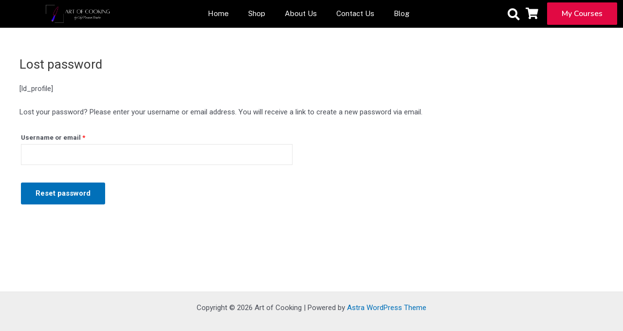

--- FILE ---
content_type: text/css; charset=UTF-8
request_url: https://courses.artofcooking.co/wp-content/uploads/elementor/css/post-26800.css?ver=1740212229
body_size: 1088
content:
.elementor-26800 .elementor-element.elementor-element-9b746f8:not(.elementor-motion-effects-element-type-background), .elementor-26800 .elementor-element.elementor-element-9b746f8 > .elementor-motion-effects-container > .elementor-motion-effects-layer{background-color:#000000;}.elementor-26800 .elementor-element.elementor-element-9b746f8{transition:background 0.3s, border 0.3s, border-radius 0.3s, box-shadow 0.3s;margin-top:0%;margin-bottom:0%;z-index:100;}.elementor-26800 .elementor-element.elementor-element-9b746f8 > .elementor-background-overlay{transition:background 0.3s, border-radius 0.3s, opacity 0.3s;}.elementor-bc-flex-widget .elementor-26800 .elementor-element.elementor-element-ce02652.elementor-column .elementor-widget-wrap{align-items:center;}.elementor-26800 .elementor-element.elementor-element-ce02652.elementor-column.elementor-element[data-element_type="column"] > .elementor-widget-wrap.elementor-element-populated{align-content:center;align-items:center;}.elementor-26800 .elementor-element.elementor-element-d753430 img{width:44%;}.elementor-bc-flex-widget .elementor-26800 .elementor-element.elementor-element-8dc60f2.elementor-column .elementor-widget-wrap{align-items:center;}.elementor-26800 .elementor-element.elementor-element-8dc60f2.elementor-column.elementor-element[data-element_type="column"] > .elementor-widget-wrap.elementor-element-populated{align-content:center;align-items:center;}.elementor-26800 .elementor-element.elementor-element-8dc60f2.elementor-column > .elementor-widget-wrap{justify-content:center;}.elementor-26800 .elementor-element.elementor-element-8dc60f2 > .elementor-element-populated{padding:0px 0px 0px 0px;}.elementor-26800 .elementor-element.elementor-element-e306b52 > .elementor-widget-container{margin:0px 0px 0px 0px;padding:0px 0px 0px 0px;}.elementor-26800 .elementor-element.elementor-element-e306b52 .elementor-menu-toggle{margin:0 auto;}.elementor-26800 .elementor-element.elementor-element-e306b52 .elementor-nav-menu .elementor-item{font-family:"Public Sans", Sans-serif;}.elementor-26800 .elementor-element.elementor-element-e306b52 .elementor-nav-menu--main .elementor-item{color:#FFFFFF;fill:#FFFFFF;}.elementor-26800 .elementor-element.elementor-element-e306b52 .elementor-nav-menu--main .elementor-item.elementor-item-active{color:#E10943;}.elementor-26800 .elementor-element.elementor-element-e306b52 .elementor-nav-menu--main:not(.e--pointer-framed) .elementor-item.elementor-item-active:before,
					.elementor-26800 .elementor-element.elementor-element-e306b52 .elementor-nav-menu--main:not(.e--pointer-framed) .elementor-item.elementor-item-active:after{background-color:#E10943;}.elementor-26800 .elementor-element.elementor-element-e306b52 .e--pointer-framed .elementor-item.elementor-item-active:before,
					.elementor-26800 .elementor-element.elementor-element-e306b52 .e--pointer-framed .elementor-item.elementor-item-active:after{border-color:#E10943;}.elementor-bc-flex-widget .elementor-26800 .elementor-element.elementor-element-e9c51dd.elementor-column .elementor-widget-wrap{align-items:center;}.elementor-26800 .elementor-element.elementor-element-e9c51dd.elementor-column.elementor-element[data-element_type="column"] > .elementor-widget-wrap.elementor-element-populated{align-content:center;align-items:center;}.elementor-26800 .elementor-element.elementor-element-e9c51dd > .elementor-element-populated{margin:0px 0px 0px 0px;--e-column-margin-right:0px;--e-column-margin-left:0px;padding:0px 0px 0px 0px;}.elementor-26800 .elementor-element.elementor-element-545b02b .elementor-search-form{text-align:right;}.elementor-26800 .elementor-element.elementor-element-545b02b .elementor-search-form__toggle{--e-search-form-toggle-size:25px;--e-search-form-toggle-color:#FFFFFF;--e-search-form-toggle-icon-size:calc(100em / 100);--e-search-form-toggle-border-width:0px;--e-search-form-toggle-border-radius:0px;}.elementor-26800 .elementor-element.elementor-element-545b02b:not(.elementor-search-form--skin-full_screen) .elementor-search-form__container{border-radius:3px;}.elementor-26800 .elementor-element.elementor-element-545b02b.elementor-search-form--skin-full_screen input[type="search"].elementor-search-form__input{border-radius:3px;}.elementor-bc-flex-widget .elementor-26800 .elementor-element.elementor-element-996c284.elementor-column .elementor-widget-wrap{align-items:center;}.elementor-26800 .elementor-element.elementor-element-996c284.elementor-column.elementor-element[data-element_type="column"] > .elementor-widget-wrap.elementor-element-populated{align-content:center;align-items:center;}.elementor-26800 .elementor-element.elementor-element-996c284.elementor-column > .elementor-widget-wrap{justify-content:center;}.elementor-26800 .elementor-element.elementor-element-996c284 > .elementor-element-populated{margin:0px 0px 0px 0px;--e-column-margin-right:0px;--e-column-margin-left:0px;padding:0px 0px 0px 0px;}.elementor-26800 .elementor-element.elementor-element-6b5a7f4 > .elementor-widget-container{margin:6px 0px 0px 0px;padding:0px 0px 0px 0px;}.elementor-26800 .elementor-element.elementor-element-6b5a7f4 .elementor-icon-wrapper{text-align:center;}.elementor-26800 .elementor-element.elementor-element-6b5a7f4.elementor-view-stacked .elementor-icon{background-color:#FFFFFF;}.elementor-26800 .elementor-element.elementor-element-6b5a7f4.elementor-view-framed .elementor-icon, .elementor-26800 .elementor-element.elementor-element-6b5a7f4.elementor-view-default .elementor-icon{color:#FFFFFF;border-color:#FFFFFF;}.elementor-26800 .elementor-element.elementor-element-6b5a7f4.elementor-view-framed .elementor-icon, .elementor-26800 .elementor-element.elementor-element-6b5a7f4.elementor-view-default .elementor-icon svg{fill:#FFFFFF;}.elementor-26800 .elementor-element.elementor-element-6b5a7f4 .elementor-icon{font-size:23px;}.elementor-26800 .elementor-element.elementor-element-6b5a7f4 .elementor-icon svg{height:23px;}.elementor-bc-flex-widget .elementor-26800 .elementor-element.elementor-element-e1d7235.elementor-column .elementor-widget-wrap{align-items:center;}.elementor-26800 .elementor-element.elementor-element-e1d7235.elementor-column.elementor-element[data-element_type="column"] > .elementor-widget-wrap.elementor-element-populated{align-content:center;align-items:center;}.elementor-26800 .elementor-element.elementor-element-e1d7235.elementor-column > .elementor-widget-wrap{justify-content:center;}.elementor-26800 .elementor-element.elementor-element-e1d7235 > .elementor-element-populated{padding:0px 0px 0px 0px;}.elementor-26800 .elementor-element.elementor-element-e3bd978 .elementor-button{background-color:#E10943;font-family:"Nunito", Sans-serif;font-size:16px;font-weight:600;border-radius:2px 2px 2px 2px;}.elementor-26800 .elementor-element.elementor-element-c8aa663:not(.elementor-motion-effects-element-type-background), .elementor-26800 .elementor-element.elementor-element-c8aa663 > .elementor-motion-effects-container > .elementor-motion-effects-layer{background-color:#000000;}.elementor-26800 .elementor-element.elementor-element-c8aa663{border-style:solid;border-color:#FFFFFF;transition:background 0.3s, border 0.3s, border-radius 0.3s, box-shadow 0.3s;}.elementor-26800 .elementor-element.elementor-element-c8aa663 > .elementor-background-overlay{transition:background 0.3s, border-radius 0.3s, opacity 0.3s;}.elementor-26800 .elementor-element.elementor-element-f31097b .elementor-icon-wrapper{text-align:center;}.elementor-26800 .elementor-element.elementor-element-f31097b.elementor-view-stacked .elementor-icon{background-color:#FFFFFFD4;}.elementor-26800 .elementor-element.elementor-element-f31097b.elementor-view-framed .elementor-icon, .elementor-26800 .elementor-element.elementor-element-f31097b.elementor-view-default .elementor-icon{color:#FFFFFFD4;border-color:#FFFFFFD4;}.elementor-26800 .elementor-element.elementor-element-f31097b.elementor-view-framed .elementor-icon, .elementor-26800 .elementor-element.elementor-element-f31097b.elementor-view-default .elementor-icon svg{fill:#FFFFFFD4;}.elementor-26800 .elementor-element.elementor-element-9c20d2b > .elementor-widget-container{margin:0% 0% 0% 5%;}.elementor-26800 .elementor-element.elementor-element-9c20d2b img{width:65%;}.elementor-26800 .elementor-element.elementor-element-00c9208 .elementor-icon-wrapper{text-align:center;}.elementor-26800 .elementor-element.elementor-element-00c9208.elementor-view-stacked .elementor-icon{background-color:#FFFFFF;}.elementor-26800 .elementor-element.elementor-element-00c9208.elementor-view-framed .elementor-icon, .elementor-26800 .elementor-element.elementor-element-00c9208.elementor-view-default .elementor-icon{color:#FFFFFF;border-color:#FFFFFF;}.elementor-26800 .elementor-element.elementor-element-00c9208.elementor-view-framed .elementor-icon, .elementor-26800 .elementor-element.elementor-element-00c9208.elementor-view-default .elementor-icon svg{fill:#FFFFFF;}.elementor-26800 .elementor-element.elementor-element-36c64dc .elementor-search-form{text-align:center;}.elementor-26800 .elementor-element.elementor-element-36c64dc .elementor-search-form__toggle{--e-search-form-toggle-size:22px;--e-search-form-toggle-color:#FFFFFF;--e-search-form-toggle-icon-size:calc(100em / 100);--e-search-form-toggle-border-width:0px;--e-search-form-toggle-border-radius:0px;}.elementor-26800 .elementor-element.elementor-element-36c64dc.elementor-search-form--skin-full_screen .elementor-search-form__container{background-color:#070707;}.elementor-26800 .elementor-element.elementor-element-36c64dc:not(.elementor-search-form--skin-full_screen) .elementor-search-form__container{border-radius:3px;}.elementor-26800 .elementor-element.elementor-element-36c64dc.elementor-search-form--skin-full_screen input[type="search"].elementor-search-form__input{border-radius:3px;}@media(max-width:768px){.elementor-26800 .elementor-element.elementor-element-c8aa663{border-width:1px 0px 0px 0px;margin-top:0%;margin-bottom:0%;z-index:10;}.elementor-26800 .elementor-element.elementor-element-e2857c9{width:20%;}.elementor-bc-flex-widget .elementor-26800 .elementor-element.elementor-element-e2857c9.elementor-column .elementor-widget-wrap{align-items:center;}.elementor-26800 .elementor-element.elementor-element-e2857c9.elementor-column.elementor-element[data-element_type="column"] > .elementor-widget-wrap.elementor-element-populated{align-content:center;align-items:center;}.elementor-26800 .elementor-element.elementor-element-e2857c9 > .elementor-element-populated{margin:0px 0px 0px 0px;--e-column-margin-right:0px;--e-column-margin-left:0px;padding:0px 0px 0px 0px;}.elementor-26800 .elementor-element.elementor-element-f31097b > .elementor-widget-container{margin:6px 0px 0px 0px;padding:0px 0px 0px 0px;}.elementor-26800 .elementor-element.elementor-element-f31097b .elementor-icon-wrapper{text-align:center;}.elementor-26800 .elementor-element.elementor-element-f31097b .elementor-icon{font-size:20px;}.elementor-26800 .elementor-element.elementor-element-f31097b .elementor-icon svg{height:20px;}.elementor-26800 .elementor-element.elementor-element-3664764{width:55%;}.elementor-bc-flex-widget .elementor-26800 .elementor-element.elementor-element-3664764.elementor-column .elementor-widget-wrap{align-items:center;}.elementor-26800 .elementor-element.elementor-element-3664764.elementor-column.elementor-element[data-element_type="column"] > .elementor-widget-wrap.elementor-element-populated{align-content:center;align-items:center;}.elementor-26800 .elementor-element.elementor-element-3664764 > .elementor-element-populated{margin:0px 0px 0px 0px;--e-column-margin-right:0px;--e-column-margin-left:0px;padding:0px 0px 0px 0px;}.elementor-26800 .elementor-element.elementor-element-9c20d2b > .elementor-widget-container{margin:0% 0% 0% 0%;padding:10px 0px 10px 0px;}.elementor-26800 .elementor-element.elementor-element-9c20d2b{text-align:center;}.elementor-26800 .elementor-element.elementor-element-9c20d2b img{width:65%;}.elementor-26800 .elementor-element.elementor-element-4892d1c{width:12%;}.elementor-bc-flex-widget .elementor-26800 .elementor-element.elementor-element-4892d1c.elementor-column .elementor-widget-wrap{align-items:center;}.elementor-26800 .elementor-element.elementor-element-4892d1c.elementor-column.elementor-element[data-element_type="column"] > .elementor-widget-wrap.elementor-element-populated{align-content:center;align-items:center;}.elementor-26800 .elementor-element.elementor-element-4892d1c.elementor-column > .elementor-widget-wrap{justify-content:center;}.elementor-26800 .elementor-element.elementor-element-4892d1c > .elementor-widget-wrap > .elementor-widget:not(.elementor-widget__width-auto):not(.elementor-widget__width-initial):not(:last-child):not(.elementor-absolute){margin-bottom:0px;}.elementor-26800 .elementor-element.elementor-element-4892d1c > .elementor-element-populated{padding:0px 0px 0px 0px;}.elementor-26800 .elementor-element.elementor-element-00c9208 > .elementor-widget-container{padding:5px 0px 0px 0px;}.elementor-26800 .elementor-element.elementor-element-00c9208 .elementor-icon-wrapper{text-align:center;}.elementor-26800 .elementor-element.elementor-element-877ce7f{width:13%;}.elementor-bc-flex-widget .elementor-26800 .elementor-element.elementor-element-877ce7f.elementor-column .elementor-widget-wrap{align-items:center;}.elementor-26800 .elementor-element.elementor-element-877ce7f.elementor-column.elementor-element[data-element_type="column"] > .elementor-widget-wrap.elementor-element-populated{align-content:center;align-items:center;}.elementor-26800 .elementor-element.elementor-element-877ce7f.elementor-column > .elementor-widget-wrap{justify-content:center;}.elementor-26800 .elementor-element.elementor-element-877ce7f > .elementor-element-populated{margin:0% 0% 0% 0%;--e-column-margin-right:0%;--e-column-margin-left:0%;padding:0px 0px 0px 0px;}.elementor-26800 .elementor-element.elementor-element-36c64dc > .elementor-widget-container{margin:-4px 0px 0px 0px;padding:0px 0px 0px 0px;}}@media(min-width:769px){.elementor-26800 .elementor-element.elementor-element-ce02652{width:25%;}.elementor-26800 .elementor-element.elementor-element-8dc60f2{width:49%;}.elementor-26800 .elementor-element.elementor-element-e9c51dd{width:9.411%;}.elementor-26800 .elementor-element.elementor-element-996c284{width:4%;}.elementor-26800 .elementor-element.elementor-element-e1d7235{width:12%;}}/* Start custom CSS for section, class: .elementor-element-c8aa663 *//* -- changing the menu background on scroll effect -- */

.elementor-sticky--effects {
    background: #000000!important; /* change the background color here*/
}

.elementor-sticky--effects .sticky-menu-items ul li a /* change the menu text color here*/ {
    color: #fff!important;
}

.elementor-sticky--effects, .sticky-menu-items ul li a {
    transition: .5s all ease-in-out;
}/* End custom CSS */

--- FILE ---
content_type: text/css; charset=UTF-8
request_url: https://courses.artofcooking.co/wp-content/uploads/elementor/css/post-22912.css?ver=1740212229
body_size: 147
content:
.elementor-22912 .elementor-element.elementor-element-23c76f3 .elementor-nav-menu .elementor-item{font-family:"Nunito", Sans-serif;font-weight:600;}.elementor-22912 .elementor-element.elementor-element-23c76f3 .elementor-nav-menu--main .elementor-item{color:#FFFFFF;fill:#FFFFFF;}.elementor-22912 .elementor-element.elementor-element-23c76f3 .elementor-nav-menu--main .elementor-item:hover,
					.elementor-22912 .elementor-element.elementor-element-23c76f3 .elementor-nav-menu--main .elementor-item.elementor-item-active,
					.elementor-22912 .elementor-element.elementor-element-23c76f3 .elementor-nav-menu--main .elementor-item.highlighted,
					.elementor-22912 .elementor-element.elementor-element-23c76f3 .elementor-nav-menu--main .elementor-item:focus{color:#fff;}.elementor-22912 .elementor-element.elementor-element-23c76f3 .elementor-nav-menu--main:not(.e--pointer-framed) .elementor-item:before,
					.elementor-22912 .elementor-element.elementor-element-23c76f3 .elementor-nav-menu--main:not(.e--pointer-framed) .elementor-item:after{background-color:#E10943;}.elementor-22912 .elementor-element.elementor-element-23c76f3 .e--pointer-framed .elementor-item:before,
					.elementor-22912 .elementor-element.elementor-element-23c76f3 .e--pointer-framed .elementor-item:after{border-color:#E10943;}.elementor-22912 .elementor-element.elementor-element-23c76f3 .elementor-nav-menu--main .elementor-item.elementor-item-active{color:#FFFFFF;}.elementor-22912 .elementor-element.elementor-element-23c76f3 .elementor-nav-menu--main:not(.e--pointer-framed) .elementor-item.elementor-item-active:before,
					.elementor-22912 .elementor-element.elementor-element-23c76f3 .elementor-nav-menu--main:not(.e--pointer-framed) .elementor-item.elementor-item-active:after{background-color:#E10943;}.elementor-22912 .elementor-element.elementor-element-23c76f3 .e--pointer-framed .elementor-item.elementor-item-active:before,
					.elementor-22912 .elementor-element.elementor-element-23c76f3 .e--pointer-framed .elementor-item.elementor-item-active:after{border-color:#E10943;}.elementor-22912 .elementor-element.elementor-element-613981f .elementor-button{background-color:#E10943;font-family:"Nunito", Sans-serif;font-weight:600;border-style:solid;}.elementor-22912 .elementor-element.elementor-element-613981f .elementor-button:hover, .elementor-22912 .elementor-element.elementor-element-613981f .elementor-button:focus{background-color:#E10943;}.elementor-22912 .elementor-element.elementor-element-613981f > .elementor-widget-container{border-style:none;}#elementor-popup-modal-22912 .dialog-widget-content{background-color:#000000;border-style:solid;border-color:#FFFFFF;box-shadow:2px 8px 23px 3px rgba(0,0,0,0.2);}#elementor-popup-modal-22912{background-color:#000000A6;justify-content:center;align-items:center;pointer-events:all;}#elementor-popup-modal-22912 .dialog-message{width:640px;height:100vh;align-items:flex-start;}#elementor-popup-modal-22912 .dialog-close-button{display:flex;}#elementor-popup-modal-22912 .dialog-close-button i{color:#FFFFFF;}#elementor-popup-modal-22912 .dialog-close-button svg{fill:#FFFFFF;}@media(max-width:768px){.elementor-22912 .elementor-element.elementor-element-23c76f3 .elementor-nav-menu .elementor-item{font-size:20px;}.elementor-22912 .elementor-element.elementor-element-613981f > .elementor-widget-container{margin:0% 10% 0% 10%;border-radius:11px 11px 11px 11px;}.elementor-22912 .elementor-element.elementor-element-613981f .elementor-button{font-size:20px;border-radius:8px 8px 8px 8px;}#elementor-popup-modal-22912 .dialog-message{width:255px;padding:60% 0% 0% 0%;}#elementor-popup-modal-22912{justify-content:flex-start;align-items:flex-start;}#elementor-popup-modal-22912 .dialog-widget-content{border-width:1px 1px 1px 0px;border-radius:0px 4px 4px 0px;}#elementor-popup-modal-22912 .dialog-close-button{font-size:20px;}}